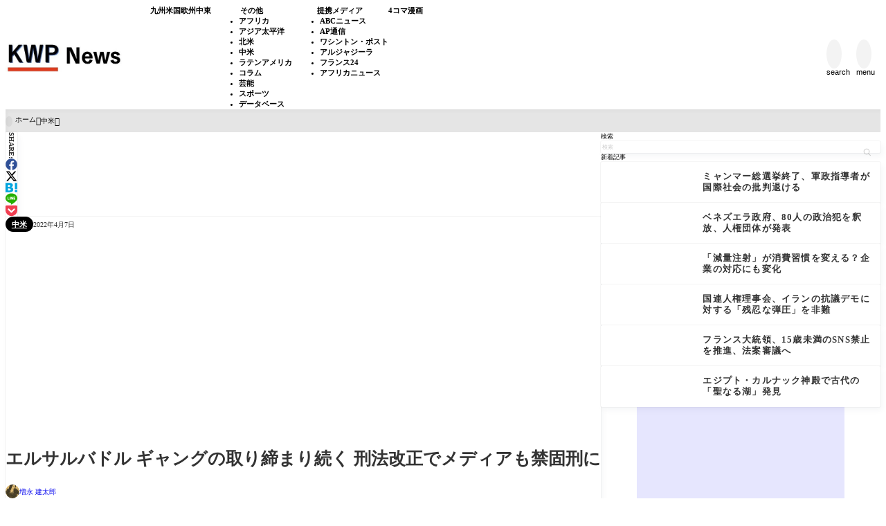

--- FILE ---
content_type: text/html; charset=utf-8
request_url: https://www.google.com/recaptcha/api2/aframe
body_size: 268
content:
<!DOCTYPE HTML><html><head><meta http-equiv="content-type" content="text/html; charset=UTF-8"></head><body><script nonce="U9Q3x6IwTocX918VSN_xHA">/** Anti-fraud and anti-abuse applications only. See google.com/recaptcha */ try{var clients={'sodar':'https://pagead2.googlesyndication.com/pagead/sodar?'};window.addEventListener("message",function(a){try{if(a.source===window.parent){var b=JSON.parse(a.data);var c=clients[b['id']];if(c){var d=document.createElement('img');d.src=c+b['params']+'&rc='+(localStorage.getItem("rc::a")?sessionStorage.getItem("rc::b"):"");window.document.body.appendChild(d);sessionStorage.setItem("rc::e",parseInt(sessionStorage.getItem("rc::e")||0)+1);localStorage.setItem("rc::h",'1769391368561');}}}catch(b){}});window.parent.postMessage("_grecaptcha_ready", "*");}catch(b){}</script></body></html>